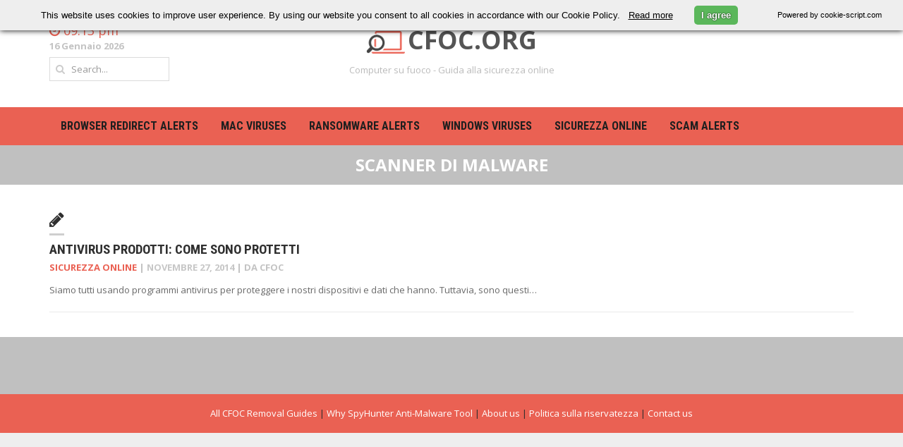

--- FILE ---
content_type: text/html; charset=UTF-8
request_url: https://cfoc.org/it/tag/malware-scanner/
body_size: 12640
content:

<!DOCTYPE html>
<html lang="it" dir="ltr">
<head>

<link rel="apple-touch-icon" sizes="60x60" href="/wp-content/uploads/2023/03/apple-touch-icon-60x60.png">
<link rel="apple-touch-icon" sizes="72x72" href="/wp-content/uploads/2023/03/apple-touch-icon-72x72.png">
<link rel="apple-touch-icon" sizes="76x76" href="/wp-content/uploads/2023/03/apple-touch-icon-76x76.png">
<link rel="apple-touch-icon" sizes="114x114" href="/wp-content/uploads/2023/03/apple-touch-icon-114x114.png">
<link rel="apple-touch-icon" sizes="120x120" href="/wp-content/uploads/2023/03/apple-touch-icon-120x120.png">
<link rel="apple-touch-icon" sizes="144x144" href="/wp-content/uploads/2023/03/apple-touch-icon-144x144.png">
<link rel="apple-touch-icon" sizes="152x152" href="/wp-content/uploads/2023/03/apple-touch-icon-152x152.png">
<link rel="apple-touch-icon" sizes="180x180" href="/wp-content/uploads/2023/03/apple-touch-icon-180x180.png">
<link rel="icon" type="image/png" href="/wp-content/uploads/2023/03/favicon-32x32.png" sizes="32x32">
<link rel="icon" type="image/png" href="/wp-content/uploads/2023/03/android-chrome-192x192.png" sizes="192x192">
<link rel="icon" type="image/png" href="/wp-content/uploads/2023/03/favicon-96x96.png" sizes="96x96">
<link rel="icon" type="image/png" href="/wp-content/uploads/2023/03/favicon-16x16.png" sizes="16x16">
<link rel="shortcut icon" href="/wp-content/uploads/2023/03/favicon.ico">
<link rel="Shortcut Icon" type="image/x-icon" href="//cfoc.org/wp-content/uploads/2015/05/cfoc_logo_small.png">
	
<!-- Google tag (gtag.js) -->
<script async src="https://www.googletagmanager.com/gtag/js?id=G-GFYHBDFJH1"></script>
<script>
  window.dataLayer = window.dataLayer || [];
  function gtag(){dataLayer.push(arguments);}
  gtag('js', new Date());

  gtag('config', 'G-GFYHBDFJH1');
</script>
	
	<script data-ad-client="ca-pub-2020107101164070" async src="https://pagead2.googlesyndication.com/pagead/js/adsbygoogle.js"></script>
	<meta charset="UTF-8">
	<meta name="viewport" content="width=device-width, initial-scale=1, maximum-scale=1">
	<title>scanner di malware | CFOC.ORG</title>
	<link rel="profile" href="//gmpg.org/xfn/11">
	<link rel="pingback" href="https://cfoc.org/xmlrpc.php">
	<meta name='robots' content='max-image-preview:large' />
<script type="text/javascript" id="wpp-js" src="https://cfoc.org/wp-content/plugins/wordpress-popular-posts/assets/js/wpp.min.js" data-sampling="0" data-sampling-rate="100" data-api-url="https://cfoc.org/wp-json/wordpress-popular-posts" data-post-id="0" data-token="d615d61a16" data-lang="0" data-debug="0"></script>
<link rel='dns-prefetch' href='//fonts.googleapis.com' />
<link rel="alternate" type="application/rss+xml" title="CFOC.ORG &raquo; Feed" href="https://cfoc.org/it/feed/" />
<link rel="alternate" type="application/rss+xml" title="CFOC.ORG &raquo; Comments Feed" href="https://cfoc.org/it/comments/feed/" />
<link rel="alternate" type="application/rss+xml" title="CFOC.ORG &raquo; scanner di malware Tag Feed" href="https://cfoc.org/it/tag/malware-scanner/feed/" />
<style id='wp-img-auto-sizes-contain-inline-css' type='text/css'>
img:is([sizes=auto i],[sizes^="auto," i]){contain-intrinsic-size:3000px 1500px}
/*# sourceURL=wp-img-auto-sizes-contain-inline-css */
</style>
<link rel='stylesheet' id='g7-shortcodes-css' href='https://cfoc.org/wp-content/plugins/g7-shortcodes/css/shortcodes.css?ver=6.9' type='text/css' media='all' />
<style id='wp-emoji-styles-inline-css' type='text/css'>

	img.wp-smiley, img.emoji {
		display: inline !important;
		border: none !important;
		box-shadow: none !important;
		height: 1em !important;
		width: 1em !important;
		margin: 0 0.07em !important;
		vertical-align: -0.1em !important;
		background: none !important;
		padding: 0 !important;
	}
/*# sourceURL=wp-emoji-styles-inline-css */
</style>
<link rel='stylesheet' id='wp-block-library-css' href='https://cfoc.org/wp-includes/css/dist/block-library/style.min.css?ver=6.9' type='text/css' media='all' />
<style id='global-styles-inline-css' type='text/css'>
:root{--wp--preset--aspect-ratio--square: 1;--wp--preset--aspect-ratio--4-3: 4/3;--wp--preset--aspect-ratio--3-4: 3/4;--wp--preset--aspect-ratio--3-2: 3/2;--wp--preset--aspect-ratio--2-3: 2/3;--wp--preset--aspect-ratio--16-9: 16/9;--wp--preset--aspect-ratio--9-16: 9/16;--wp--preset--color--black: #000000;--wp--preset--color--cyan-bluish-gray: #abb8c3;--wp--preset--color--white: #ffffff;--wp--preset--color--pale-pink: #f78da7;--wp--preset--color--vivid-red: #cf2e2e;--wp--preset--color--luminous-vivid-orange: #ff6900;--wp--preset--color--luminous-vivid-amber: #fcb900;--wp--preset--color--light-green-cyan: #7bdcb5;--wp--preset--color--vivid-green-cyan: #00d084;--wp--preset--color--pale-cyan-blue: #8ed1fc;--wp--preset--color--vivid-cyan-blue: #0693e3;--wp--preset--color--vivid-purple: #9b51e0;--wp--preset--gradient--vivid-cyan-blue-to-vivid-purple: linear-gradient(135deg,rgb(6,147,227) 0%,rgb(155,81,224) 100%);--wp--preset--gradient--light-green-cyan-to-vivid-green-cyan: linear-gradient(135deg,rgb(122,220,180) 0%,rgb(0,208,130) 100%);--wp--preset--gradient--luminous-vivid-amber-to-luminous-vivid-orange: linear-gradient(135deg,rgb(252,185,0) 0%,rgb(255,105,0) 100%);--wp--preset--gradient--luminous-vivid-orange-to-vivid-red: linear-gradient(135deg,rgb(255,105,0) 0%,rgb(207,46,46) 100%);--wp--preset--gradient--very-light-gray-to-cyan-bluish-gray: linear-gradient(135deg,rgb(238,238,238) 0%,rgb(169,184,195) 100%);--wp--preset--gradient--cool-to-warm-spectrum: linear-gradient(135deg,rgb(74,234,220) 0%,rgb(151,120,209) 20%,rgb(207,42,186) 40%,rgb(238,44,130) 60%,rgb(251,105,98) 80%,rgb(254,248,76) 100%);--wp--preset--gradient--blush-light-purple: linear-gradient(135deg,rgb(255,206,236) 0%,rgb(152,150,240) 100%);--wp--preset--gradient--blush-bordeaux: linear-gradient(135deg,rgb(254,205,165) 0%,rgb(254,45,45) 50%,rgb(107,0,62) 100%);--wp--preset--gradient--luminous-dusk: linear-gradient(135deg,rgb(255,203,112) 0%,rgb(199,81,192) 50%,rgb(65,88,208) 100%);--wp--preset--gradient--pale-ocean: linear-gradient(135deg,rgb(255,245,203) 0%,rgb(182,227,212) 50%,rgb(51,167,181) 100%);--wp--preset--gradient--electric-grass: linear-gradient(135deg,rgb(202,248,128) 0%,rgb(113,206,126) 100%);--wp--preset--gradient--midnight: linear-gradient(135deg,rgb(2,3,129) 0%,rgb(40,116,252) 100%);--wp--preset--font-size--small: 13px;--wp--preset--font-size--medium: 20px;--wp--preset--font-size--large: 36px;--wp--preset--font-size--x-large: 42px;--wp--preset--spacing--20: 0.44rem;--wp--preset--spacing--30: 0.67rem;--wp--preset--spacing--40: 1rem;--wp--preset--spacing--50: 1.5rem;--wp--preset--spacing--60: 2.25rem;--wp--preset--spacing--70: 3.38rem;--wp--preset--spacing--80: 5.06rem;--wp--preset--shadow--natural: 6px 6px 9px rgba(0, 0, 0, 0.2);--wp--preset--shadow--deep: 12px 12px 50px rgba(0, 0, 0, 0.4);--wp--preset--shadow--sharp: 6px 6px 0px rgba(0, 0, 0, 0.2);--wp--preset--shadow--outlined: 6px 6px 0px -3px rgb(255, 255, 255), 6px 6px rgb(0, 0, 0);--wp--preset--shadow--crisp: 6px 6px 0px rgb(0, 0, 0);}:where(.is-layout-flex){gap: 0.5em;}:where(.is-layout-grid){gap: 0.5em;}body .is-layout-flex{display: flex;}.is-layout-flex{flex-wrap: wrap;align-items: center;}.is-layout-flex > :is(*, div){margin: 0;}body .is-layout-grid{display: grid;}.is-layout-grid > :is(*, div){margin: 0;}:where(.wp-block-columns.is-layout-flex){gap: 2em;}:where(.wp-block-columns.is-layout-grid){gap: 2em;}:where(.wp-block-post-template.is-layout-flex){gap: 1.25em;}:where(.wp-block-post-template.is-layout-grid){gap: 1.25em;}.has-black-color{color: var(--wp--preset--color--black) !important;}.has-cyan-bluish-gray-color{color: var(--wp--preset--color--cyan-bluish-gray) !important;}.has-white-color{color: var(--wp--preset--color--white) !important;}.has-pale-pink-color{color: var(--wp--preset--color--pale-pink) !important;}.has-vivid-red-color{color: var(--wp--preset--color--vivid-red) !important;}.has-luminous-vivid-orange-color{color: var(--wp--preset--color--luminous-vivid-orange) !important;}.has-luminous-vivid-amber-color{color: var(--wp--preset--color--luminous-vivid-amber) !important;}.has-light-green-cyan-color{color: var(--wp--preset--color--light-green-cyan) !important;}.has-vivid-green-cyan-color{color: var(--wp--preset--color--vivid-green-cyan) !important;}.has-pale-cyan-blue-color{color: var(--wp--preset--color--pale-cyan-blue) !important;}.has-vivid-cyan-blue-color{color: var(--wp--preset--color--vivid-cyan-blue) !important;}.has-vivid-purple-color{color: var(--wp--preset--color--vivid-purple) !important;}.has-black-background-color{background-color: var(--wp--preset--color--black) !important;}.has-cyan-bluish-gray-background-color{background-color: var(--wp--preset--color--cyan-bluish-gray) !important;}.has-white-background-color{background-color: var(--wp--preset--color--white) !important;}.has-pale-pink-background-color{background-color: var(--wp--preset--color--pale-pink) !important;}.has-vivid-red-background-color{background-color: var(--wp--preset--color--vivid-red) !important;}.has-luminous-vivid-orange-background-color{background-color: var(--wp--preset--color--luminous-vivid-orange) !important;}.has-luminous-vivid-amber-background-color{background-color: var(--wp--preset--color--luminous-vivid-amber) !important;}.has-light-green-cyan-background-color{background-color: var(--wp--preset--color--light-green-cyan) !important;}.has-vivid-green-cyan-background-color{background-color: var(--wp--preset--color--vivid-green-cyan) !important;}.has-pale-cyan-blue-background-color{background-color: var(--wp--preset--color--pale-cyan-blue) !important;}.has-vivid-cyan-blue-background-color{background-color: var(--wp--preset--color--vivid-cyan-blue) !important;}.has-vivid-purple-background-color{background-color: var(--wp--preset--color--vivid-purple) !important;}.has-black-border-color{border-color: var(--wp--preset--color--black) !important;}.has-cyan-bluish-gray-border-color{border-color: var(--wp--preset--color--cyan-bluish-gray) !important;}.has-white-border-color{border-color: var(--wp--preset--color--white) !important;}.has-pale-pink-border-color{border-color: var(--wp--preset--color--pale-pink) !important;}.has-vivid-red-border-color{border-color: var(--wp--preset--color--vivid-red) !important;}.has-luminous-vivid-orange-border-color{border-color: var(--wp--preset--color--luminous-vivid-orange) !important;}.has-luminous-vivid-amber-border-color{border-color: var(--wp--preset--color--luminous-vivid-amber) !important;}.has-light-green-cyan-border-color{border-color: var(--wp--preset--color--light-green-cyan) !important;}.has-vivid-green-cyan-border-color{border-color: var(--wp--preset--color--vivid-green-cyan) !important;}.has-pale-cyan-blue-border-color{border-color: var(--wp--preset--color--pale-cyan-blue) !important;}.has-vivid-cyan-blue-border-color{border-color: var(--wp--preset--color--vivid-cyan-blue) !important;}.has-vivid-purple-border-color{border-color: var(--wp--preset--color--vivid-purple) !important;}.has-vivid-cyan-blue-to-vivid-purple-gradient-background{background: var(--wp--preset--gradient--vivid-cyan-blue-to-vivid-purple) !important;}.has-light-green-cyan-to-vivid-green-cyan-gradient-background{background: var(--wp--preset--gradient--light-green-cyan-to-vivid-green-cyan) !important;}.has-luminous-vivid-amber-to-luminous-vivid-orange-gradient-background{background: var(--wp--preset--gradient--luminous-vivid-amber-to-luminous-vivid-orange) !important;}.has-luminous-vivid-orange-to-vivid-red-gradient-background{background: var(--wp--preset--gradient--luminous-vivid-orange-to-vivid-red) !important;}.has-very-light-gray-to-cyan-bluish-gray-gradient-background{background: var(--wp--preset--gradient--very-light-gray-to-cyan-bluish-gray) !important;}.has-cool-to-warm-spectrum-gradient-background{background: var(--wp--preset--gradient--cool-to-warm-spectrum) !important;}.has-blush-light-purple-gradient-background{background: var(--wp--preset--gradient--blush-light-purple) !important;}.has-blush-bordeaux-gradient-background{background: var(--wp--preset--gradient--blush-bordeaux) !important;}.has-luminous-dusk-gradient-background{background: var(--wp--preset--gradient--luminous-dusk) !important;}.has-pale-ocean-gradient-background{background: var(--wp--preset--gradient--pale-ocean) !important;}.has-electric-grass-gradient-background{background: var(--wp--preset--gradient--electric-grass) !important;}.has-midnight-gradient-background{background: var(--wp--preset--gradient--midnight) !important;}.has-small-font-size{font-size: var(--wp--preset--font-size--small) !important;}.has-medium-font-size{font-size: var(--wp--preset--font-size--medium) !important;}.has-large-font-size{font-size: var(--wp--preset--font-size--large) !important;}.has-x-large-font-size{font-size: var(--wp--preset--font-size--x-large) !important;}
/*# sourceURL=global-styles-inline-css */
</style>

<style id='classic-theme-styles-inline-css' type='text/css'>
/*! This file is auto-generated */
.wp-block-button__link{color:#fff;background-color:#32373c;border-radius:9999px;box-shadow:none;text-decoration:none;padding:calc(.667em + 2px) calc(1.333em + 2px);font-size:1.125em}.wp-block-file__button{background:#32373c;color:#fff;text-decoration:none}
/*# sourceURL=/wp-includes/css/classic-themes.min.css */
</style>
<link rel='stylesheet' id='cptch_stylesheet-css' href='https://cfoc.org/wp-content/plugins/captcha/css/front_end_style.css?ver=4.2.8' type='text/css' media='all' />
<link rel='stylesheet' id='dashicons-css' href='https://cfoc.org/wp-includes/css/dashicons.min.css?ver=6.9' type='text/css' media='all' />
<link rel='stylesheet' id='cptch_desktop_style-css' href='https://cfoc.org/wp-content/plugins/captcha/css/desktop_style.css?ver=4.2.8' type='text/css' media='all' />
<link rel='stylesheet' id='ppress-frontend-css' href='https://cfoc.org/wp-content/plugins/wp-user-avatar/assets/css/frontend.min.css?ver=4.15.11' type='text/css' media='all' />
<link rel='stylesheet' id='ppress-flatpickr-css' href='https://cfoc.org/wp-content/plugins/wp-user-avatar/assets/flatpickr/flatpickr.min.css?ver=4.15.11' type='text/css' media='all' />
<link rel='stylesheet' id='ppress-select2-css' href='https://cfoc.org/wp-content/plugins/wp-user-avatar/assets/select2/select2.min.css?ver=6.9' type='text/css' media='all' />
<link rel='stylesheet' id='wordpress-popular-posts-css-css' href='https://cfoc.org/wp-content/plugins/wordpress-popular-posts/assets/css/wpp.css?ver=7.0.1' type='text/css' media='all' />
<link rel='stylesheet' id='bootstrap-css' href='https://cfoc.org/wp-content/themes/headline-news/css/bootstrap.min.css?ver=6.9' type='text/css' media='all' />
<link rel='stylesheet' id='font-awesome-css' href='https://cfoc.org/wp-content/themes/headline-news/css/font-awesome.min.css?ver=6.9' type='text/css' media='all' />
<link rel='stylesheet' id='font-open-sans-css' href='//fonts.googleapis.com/css?family=Open+Sans%3A300%2C400%2C600%2C700%2C300italic%2C400italic%2C600italic%2C700italic&#038;subset=latin%2Ccyrillic&#038;ver=6.9' type='text/css' media='all' />
<link rel='stylesheet' id='font-roboto-condensed-css' href='//fonts.googleapis.com/css?family=Roboto+Condensed%3A400%2C700&#038;subset=latin%2Ccyrillic&#038;ver=6.9' type='text/css' media='all' />
<link rel='stylesheet' id='main-style-css' href='https://cfoc.org/wp-content/themes/headline-news/style.css?ver=6.9' type='text/css' media='all' />
<link rel='stylesheet' id='prettyPhoto-css' href='https://cfoc.org/wp-content/themes/headline-news/css/prettyPhoto.css?ver=6.9' type='text/css' media='all' />
<link rel='stylesheet' id='liscroll-css' href='https://cfoc.org/wp-content/themes/headline-news/css/jquery.liScroll.css?ver=6.9' type='text/css' media='all' />
<script type="text/javascript" src="https://cfoc.org/wp-includes/js/jquery/jquery.min.js?ver=3.7.1" id="jquery-core-js"></script>
<script type="text/javascript" src="https://cfoc.org/wp-includes/js/jquery/jquery-migrate.min.js?ver=3.4.1" id="jquery-migrate-js"></script>
<script type="text/javascript" src="https://cfoc.org/wp-content/plugins/wp-user-avatar/assets/flatpickr/flatpickr.min.js?ver=4.15.11" id="ppress-flatpickr-js"></script>
<script type="text/javascript" src="https://cfoc.org/wp-content/plugins/wp-user-avatar/assets/select2/select2.min.js?ver=4.15.11" id="ppress-select2-js"></script>
<link rel="https://api.w.org/" href="https://cfoc.org/wp-json/" /><link rel="alternate" title="JSON" type="application/json" href="https://cfoc.org/it/wp-json/wp/v2/tags/71" /><link rel="EditURI" type="application/rsd+xml" title="RSD" href="https://cfoc.org/xmlrpc.php?rsd" />
<meta name="generator" content="WordPress 6.9" />
<link rel="alternate" hreflang="en" href="/tag/malware-scanner/"/><link rel="alternate" hreflang="da" href="/da/tag/malware-scanner/"/><link rel="alternate" hreflang="nl" href="/nl/tag/malware-scanner/"/><link rel="alternate" hreflang="fr" href="/fr/tag/malware-scanner/"/><link rel="alternate" hreflang="de" href="/de/tag/malware-scanner/"/><link rel="alternate" hreflang="he" href="/he/tag/malware-scanner/"/><link rel="alternate" hreflang="ja" href="/ja/tag/malware-scanner/"/><link rel="alternate" hreflang="no" href="/no/tag/malware-scanner/"/><link rel="alternate" hreflang="pt" href="/pt/tag/malware-scanner/"/><link rel="alternate" hreflang="sv" href="/sv/tag/malware-scanner/"/><link rel="alternate" hreflang="tr" href="/tr/tag/malware-scanner/"/>            <style id="wpp-loading-animation-styles">@-webkit-keyframes bgslide{from{background-position-x:0}to{background-position-x:-200%}}@keyframes bgslide{from{background-position-x:0}to{background-position-x:-200%}}.wpp-widget-block-placeholder,.wpp-shortcode-placeholder{margin:0 auto;width:60px;height:3px;background:#dd3737;background:linear-gradient(90deg,#dd3737 0%,#571313 10%,#dd3737 100%);background-size:200% auto;border-radius:3px;-webkit-animation:bgslide 1s infinite linear;animation:bgslide 1s infinite linear}</style>
            <link rel="Shortcut Icon" type="image/x-icon" href="//cfoc.org/wp-content/uploads/2015/05/cfoc_logo_small.png">

<meta name="translation-stats" content='{"total_phrases":39,"translated_phrases":25,"human_translated_phrases":null,"hidden_phrases":1,"hidden_translated_phrases":null,"hidden_translateable_phrases":null,"meta_phrases":10,"meta_translated_phrases":6,"time":null}'/></head>

<body class="archive tag tag-malware-scanner tag-71 wp-theme-headline-news stretched">
	<div id="wrapper">
		<header class="top">
			<div class="container">
								<div class="row">
					<div class="col-sm-6 col-sm-push-3 col-xs-12">
						<div class="site-title"><img src="/cfoc-org.png" style="height:32px;margin-right:4px;"><a href="https://cfoc.org/it/" rel="home">CFOC.ORG</a></div><h2 class="site-description">Computer su fuoco - Guida alla sicurezza online</h2>					</div>
					<div class="col-sm-3 col-sm-pull-6 col-xs-6">
													<div class="header-time">
								<i class="fa fa-clock-o"></i>
								<span>09:13 pm</span>
							</div>
																			<div class="header-date">16 Gennaio 2026</div>
																			<form class="header-search">
								<i class="fa fa-search"></i>
								<input type="text" name="s" placeholder="Search...">
							</form>
											</div>
					<div class="col-sm-3 col-xs-6">
											</div>
				</div>
			</div>
		</header>

		<nav class="mainnav">
			<div class="container">
				<ul id="mainmenu" class=""><li id="menu-item-654" class="menu-item menu-item-type-taxonomy menu-item-object-category menu-item-654"><a href="https://cfoc.org/it/category/browser-redirect-alerts/">Browser redirect alerts</a></li>
<li id="menu-item-836" class="menu-item menu-item-type-taxonomy menu-item-object-category menu-item-836"><a href="https://cfoc.org/it/category/mac-viruses/">MAC Viruses</a></li>
<li id="menu-item-2793" class="menu-item menu-item-type-taxonomy menu-item-object-category menu-item-2793"><a href="https://cfoc.org/it/category/ransomware/">Ransomware alerts</a></li>
<li id="menu-item-653" class="menu-item menu-item-type-taxonomy menu-item-object-category menu-item-653"><a href="https://cfoc.org/it/category/windows-viruses/">WINDOWS Viruses</a></li>
<li id="menu-item-42" class="menu-item menu-item-type-taxonomy menu-item-object-category menu-item-42"><a href="https://cfoc.org/it/category/online-security/">Sicurezza online</a></li>
<li id="menu-item-4570" class="menu-item menu-item-type-taxonomy menu-item-object-category menu-item-4570"><a href="https://cfoc.org/it/category/scam-alerts/">Scam Alerts</a></li>
</ul>			</div>
		</nav>

		
		<main>

<header class="archive-header">
	<h1 class="page-title">scanner di malware</h1>
</header>

<div class="container"><div class="content">
	
	
		<div class="posts blog-small">
							<article id="post-535" class="post-535 post type-post status-publish format-standard has-post-thumbnail hentry category-online-security tag-anti-virus-software tag-antivirus-protection tag-malware-scanner tag-safe-browsing tag-secure-browser">

	
	<div class="entry-main">
		<div class="top-meta"><div class="post-format"><i class="fa fa-pencil"></i></div> </div>
		<h2 class="entry-title">
			<a href="https://cfoc.org/it/antivirus-products-how-are-they-protected/">Antivirus Prodotti: Come sono protetti</a>
		</h2>

		<div class="entry-meta"><span class="entry-category"><a href="https://cfoc.org/it/category/online-security/" rel="category tag">Sicurezza online</a></span> | <span class="entry-date updated">
				<a href="https://cfoc.org/it/antivirus-products-how-are-they-protected/">
					<time datetime="2014-11-27 13:51:54">Novembre 27, 2014</time>
				</a>
			</span> | da <span class="vcard">
				<a class="url fn" href="https://cfoc.org/it/author/cfoc/">
					<span>cfoc</span>
				</a>
			</span></div>
		<div class="entry-content">Siamo tutti usando programmi antivirus per proteggere i nostri dispositivi e dati che hanno. Tuttavia, sono questi&hellip;</div>	</div>
	<div class="clear"></div>

</article>					</div>

		
	
</div></div>
		</main>
					<div class="footer-widget">
				<div class="container">
					<div class="row">
						<div class="col-md-3 col-xs-6"></div>
						<div class="col-md-3 col-xs-6"></div>
						<div class="col-md-3 col-xs-6"></div>
						<div class="col-md-3 col-xs-6"></div>
					</div>
				</div>
			</div>
				<footer class="bottom">
			<div class="container">
				<a href="//cfoc.org/all-removal-guide-list/">All CFOC Removal Guides</a> | <a href="//cfoc.org/why-spyhunter-anti-malware-tool/">Why SpyHunter Anti-Malware Tool</a> | <a href="//cfoc.org/about-us/">About us</a> | <a href="//cfoc.org/privacy-policy/">Politica sulla riservatezza</a> | <a href="//cfoc.org/contact-us/">Contact us</a>			</div>
		</footer>
	</div>
<script type="speculationrules">
{"prefetch":[{"source":"document","where":{"and":[{"href_matches":"/*"},{"not":{"href_matches":["/wp-*.php","/wp-admin/*","/wp-content/uploads/*","/wp-content/*","/wp-content/plugins/*","/wp-content/themes/headline-news/*","/*\\?(.+)"]}},{"not":{"selector_matches":"a[rel~=\"nofollow\"]"}},{"not":{"selector_matches":".no-prefetch, .no-prefetch a"}}]},"eagerness":"conservative"}]}
</script>
<script type="text/javascript" src="https://cfoc.org/wp-content/plugins/g7-shortcodes/js/shortcodes.js?ver=6.9" id="g7-shortcodes-js"></script>
<script type="text/javascript" id="ppress-frontend-script-js-extra">
/* <![CDATA[ */
var pp_ajax_form = {"ajaxurl":"https://cfoc.org/wp-admin/admin-ajax.php","confirm_delete":"Are you sure?","deleting_text":"Deleting...","deleting_error":"An error occurred. Please try again.","nonce":"0b4e893ed4","disable_ajax_form":"false","is_checkout":"0","is_checkout_tax_enabled":"0"};
//# sourceURL=ppress-frontend-script-js-extra
/* ]]> */
</script>
<script type="text/javascript" src="https://cfoc.org/wp-content/plugins/wp-user-avatar/assets/js/frontend.min.js?ver=4.15.11" id="ppress-frontend-script-js"></script>
<script type="text/javascript" src="https://cfoc.org/wp-content/themes/headline-news/js/jquery.fitvids.js?ver=6.9" id="fitvids-js"></script>
<script type="text/javascript" src="https://cfoc.org/wp-content/themes/headline-news/js/jquery.prettyPhoto.js?ver=6.9" id="prettyPhoto-js"></script>
<script type="text/javascript" src="https://cfoc.org/wp-content/themes/headline-news/js/jquery.mobilemenu.js?ver=6.9" id="mobilemenu-js"></script>
<script type="text/javascript" src="https://cfoc.org/wp-content/themes/headline-news/js/jquery.liScroll.js?ver=6.9" id="liscroll-js"></script>
<script type="text/javascript" src="https://cfoc.org/wp-content/themes/headline-news/js/retina-1.1.0.min.js?ver=6.9" id="retina-js"></script>
<script type="text/javascript" id="scripts-js-extra">
/* <![CDATA[ */
var g7 = {"ajaxurl":"https://cfoc.org/wp-admin/admin-ajax.php","slider_animation":"fade","slider_slideshowSpeed":"7000","slider_animationSpeed":"600","slider_pauseOnHover":"1","navigate_text":"Navigate to...","rtl":""};
//# sourceURL=scripts-js-extra
/* ]]> */
</script>
<script type="text/javascript" src="https://cfoc.org/wp-content/themes/headline-news/js/scripts.js?ver=6.9" id="scripts-js"></script>
<script id="wp-emoji-settings" type="application/json">
{"baseUrl":"https://s.w.org/images/core/emoji/17.0.2/72x72/","ext":".png","svgUrl":"https://s.w.org/images/core/emoji/17.0.2/svg/","svgExt":".svg","source":{"concatemoji":"https://cfoc.org/wp-includes/js/wp-emoji-release.min.js?ver=6.9"}}
</script>
<script type="module">
/* <![CDATA[ */
/*! This file is auto-generated */
const a=JSON.parse(document.getElementById("wp-emoji-settings").textContent),o=(window._wpemojiSettings=a,"wpEmojiSettingsSupports"),s=["flag","emoji"];function i(e){try{var t={supportTests:e,timestamp:(new Date).valueOf()};sessionStorage.setItem(o,JSON.stringify(t))}catch(e){}}function c(e,t,n){e.clearRect(0,0,e.canvas.width,e.canvas.height),e.fillText(t,0,0);t=new Uint32Array(e.getImageData(0,0,e.canvas.width,e.canvas.height).data);e.clearRect(0,0,e.canvas.width,e.canvas.height),e.fillText(n,0,0);const a=new Uint32Array(e.getImageData(0,0,e.canvas.width,e.canvas.height).data);return t.every((e,t)=>e===a[t])}function p(e,t){e.clearRect(0,0,e.canvas.width,e.canvas.height),e.fillText(t,0,0);var n=e.getImageData(16,16,1,1);for(let e=0;e<n.data.length;e++)if(0!==n.data[e])return!1;return!0}function u(e,t,n,a){switch(t){case"flag":return n(e,"\ud83c\udff3\ufe0f\u200d\u26a7\ufe0f","\ud83c\udff3\ufe0f\u200b\u26a7\ufe0f")?!1:!n(e,"\ud83c\udde8\ud83c\uddf6","\ud83c\udde8\u200b\ud83c\uddf6")&&!n(e,"\ud83c\udff4\udb40\udc67\udb40\udc62\udb40\udc65\udb40\udc6e\udb40\udc67\udb40\udc7f","\ud83c\udff4\u200b\udb40\udc67\u200b\udb40\udc62\u200b\udb40\udc65\u200b\udb40\udc6e\u200b\udb40\udc67\u200b\udb40\udc7f");case"emoji":return!a(e,"\ud83e\u1fac8")}return!1}function f(e,t,n,a){let r;const o=(r="undefined"!=typeof WorkerGlobalScope&&self instanceof WorkerGlobalScope?new OffscreenCanvas(300,150):document.createElement("canvas")).getContext("2d",{willReadFrequently:!0}),s=(o.textBaseline="top",o.font="600 32px Arial",{});return e.forEach(e=>{s[e]=t(o,e,n,a)}),s}function r(e){var t=document.createElement("script");t.src=e,t.defer=!0,document.head.appendChild(t)}a.supports={everything:!0,everythingExceptFlag:!0},new Promise(t=>{let n=function(){try{var e=JSON.parse(sessionStorage.getItem(o));if("object"==typeof e&&"number"==typeof e.timestamp&&(new Date).valueOf()<e.timestamp+604800&&"object"==typeof e.supportTests)return e.supportTests}catch(e){}return null}();if(!n){if("undefined"!=typeof Worker&&"undefined"!=typeof OffscreenCanvas&&"undefined"!=typeof URL&&URL.createObjectURL&&"undefined"!=typeof Blob)try{var e="postMessage("+f.toString()+"("+[JSON.stringify(s),u.toString(),c.toString(),p.toString()].join(",")+"));",a=new Blob([e],{type:"text/javascript"});const r=new Worker(URL.createObjectURL(a),{name:"wpTestEmojiSupports"});return void(r.onmessage=e=>{i(n=e.data),r.terminate(),t(n)})}catch(e){}i(n=f(s,u,c,p))}t(n)}).then(e=>{for(const n in e)a.supports[n]=e[n],a.supports.everything=a.supports.everything&&a.supports[n],"flag"!==n&&(a.supports.everythingExceptFlag=a.supports.everythingExceptFlag&&a.supports[n]);var t;a.supports.everythingExceptFlag=a.supports.everythingExceptFlag&&!a.supports.flag,a.supports.everything||((t=a.source||{}).concatemoji?r(t.concatemoji):t.wpemoji&&t.twemoji&&(r(t.twemoji),r(t.wpemoji)))});
//# sourceURL=https://cfoc.org/wp-includes/js/wp-emoji-loader.min.js
/* ]]> */
</script>
   <script type="text/javascript">
	var cookieScripts = document.getElementsByTagName("script"),
    cookieScriptSrc = cookieScripts[cookieScripts.length-1].src,
	cookieQuery = null,
	cookieScriptPosition = "top",
	cookieScriptSource = "cookie-script.com",
	cookieScriptDomain = "",
	cookieScriptReadMore = "",
	cookieId="ce2643cc3256f7205fda6a8568704bab", 
	cookieScriptDebug = 0,
	cookieScriptCurrentUrl=window.location.href ,
	cookieScriptTitle= '',
	cookieScriptDesc= "This website uses cookies to improve user experience. By using our website you consent to all cookies in accordance with our Cookie Policy. ",
	cookieScriptAccept='I agree',
	cookieScriptMore='Read more',
	cookieScriptCopyrights='I agree',
	//cookieBackground='#EEE',
	//cookieTextColor='#000',
	cookieScriptLoadJavaScript = function (d, b) {
        var c = document.getElementsByTagName("head")[0],
            a = document.createElement("script");
        a.type = "text/javascript", a.src = d, b != undefined && (a.onload = a.onreadystatechange = function () {
            (!a.readyState || /loaded|complete/.test(a.readyState)) && (a.onload = a.onreadystatechange = null, c && a.parentNode && c.removeChild(a), a = undefined, b())
        }), c.insertBefore(a, c.firstChild)
    }, 
	
	InjectCookieScript = function () {
		cookieScriptDropfromFlag=0;if(cookieScriptSrc!='http://'+cookieScriptSource+'/s/'+cookieId+'.js'&&cookieScriptSrc!='http://chs02.'+cookieScriptSource+'/s/'+cookieId+'.js'&&cookieScriptSrc != 'http://chs03.' + cookieScriptSource + '/s/' + cookieId + '.js'&&cookieScriptSrc!='https://'+cookieScriptSource+'/s/'+cookieId+'.js'&&''!=cookieScriptSrc)return!1;cookieScriptDroptoFlag=0;		
		cookieScriptCreateCookie = function (n, t, i) {
			if(window.location.protocol == 'https:')
				var cookieScriptSecureCookie=";secure";
			else
				var cookieScriptSecureCookie="";
			var u = "",
				r, f;
			i && (r = new Date, r.setTime(r.getTime() + i * 864e5), u = "; expires=" + r.toGMTString()), f = "", cookieScriptDomain != "" && (f = "; domain=" + cookieScriptDomain), document.cookie = n + "=" + t + u + f + "; path=/"+cookieScriptSecureCookie;
		}, 
		
		cookieScriptReadCookie = function (n) {
			for (var r = n + "=", u = document.cookie.split(";"), t, i = 0; i < u.length; i++) {
				for (t = u[i]; t.charAt(0) == " ";) t = t.substring(1, t.length);
				if (t.indexOf(r) == 0) return t.substring(r.length, t.length)
			}
			return null
		};
        cookieQuery(function () {
			/*if (window!=window.top) { cookieScriptWindow=window.parent.document }	
			else */
			cookieScriptWindow=window.document;
			cookieQuery("#cookiescript_injected",cookieScriptWindow).remove();
			cookieQuery("#cookiescript_overlay",cookieScriptWindow).remove();
			cookieQuery("#cookiescript_info_box",cookieScriptWindow).remove();
			
	cookieScriptCurrentValue=cookieScriptReadCookie("cookiescriptaccept");
	if(cookieScriptCurrentValue == "visit") return false; 
	
	if(cookieScriptCurrentValue) 
	{
		if(cookieScriptCurrentValue.substring(0, 10)=="firstvisit" && cookieScriptCurrentValue != "firstvisit-"+cookieScriptCurrentUrl) 			
		{
			cookieScriptCreateCookie("cookiescriptaccept", "visit", 90);
			cookieScriptAllowJS();
			return false; 				
		}
	}
	else 
	{
		cookieScriptCreateCookie("cookiescriptaccept", "firstvisit-"+cookieScriptCurrentUrl, 90);
	}
	 
            cookieQuery("body",cookieScriptWindow).append('<div id="cookiescript_overlay" style="display: none;">&nbsp;</div><div id="cookiescript_info_box" style="display: none;"><a href="javascript:void(0)" id="cookiescript_info_close"></a><div id="cookiescript_info_content">   <h4>Cookies - what are they?</h4><p>A "cookie" is a piece of information, like a tag, that is stored on your computer, tablet or phone when you visit a website. It can help identify your device like your PC or mobile phone whenever you visit that website. </p><p>They are used by most major websites. To make the best use of our website, on whichever device you use, you will need to make sure your web browser is set to accept cookies. </p><h4>What are cookies used for?</h4><p>We use cookies and some other data stored on your device to:</p><ul><li>give you a better online experience</li>          <li>allow you to set personal preferences</li>          <li>protect your security</li>          <li>measure and improve our service</li>          <li>work with partners and measure marketing</li>         </ul>            <h4>So what information is kept by the cookie?</h4>         <p>A cookie will typically hold</p>         <ul>          <li>the name of the website that it has come from </li>          <li>how long the cookie will stay on your computer or phone</li>          <li>a value usually a randomly generated unique number</li>         </ul>         <h4>How long do cookies stay on my computer?</h4>         <p><strong>Session cookies</strong> These only last until you close your browser. They are not stored on your hard drive. They are usually used to track the pages that you visit so that information can be customised for you for that visit.</p>         <p><strong>Persistent cookies</strong> These are stored on your hard drive until you delete them or they reach their expiry date. These may, for example, be used to remember your preferences when you use the site.</p>         <h4>How do cookies affect my privacy?</h4>         <p>You can visit our website without revealing any personal information. </p>         <p>We protect your personal information very carefully. The security and safety of your personal information is very important to us.</p>         <p>We may ask you for personal information so you can buy something from our shop, for security reasons or so you can use our services.</p>                 <p>Find out how to <a href="http://www.aboutcookies.org/default.aspx?page=2" title="delete cookies">delete cookies</a>.</p> </div><div id="cookiescript_info_box_bottom" class="cookiescript_info_box_bottom">Press Esc to close this window.</div></div><div id="cookiescript_injected"><div id="cookiescript_wrapper">'+cookieScriptDesc+'&nbsp;&nbsp;<a id="cookiescript_readmore">'+cookieScriptMore+'</a><div id="cookiescript_accept">'+cookieScriptAccept+'</div><a href="//'+cookieScriptSource+'" target="_blank" id="cookiescript_link"  style="display:block !important">Powered by cookie-script.com</a><div id="cookiescript_pixel"></div></div>');
            cookieQuery("#cookiescript_injected",cookieScriptWindow).css({
               "background-color": "#EEEEEE",
                "z-index": 999999,
                opacity: 1,
                position: "fixed",
                padding: "10px 0",
                width: "100%",
				left: 0,
				"font-size": "13px",
				"font-weight": "normal", 
                "text-align": "left",
				"letter-spacing":"normal",
                color: "#000000",
                "font-family": "Arial, sans-serif",
                display: "none",
				"-moz-box-shadow": "0px 0px 8px #000000",
				"-webkit-box-shadow": "0px 0px 8px #000000",
				"box-shadow": "0px 0px 8px #000000"
            });
			
			cookieQuery("#cookiescript_buttons",cookieScriptWindow).css({
				width: "200px",
				"margin":"0 auto",
				"font-size": "13px",
				"font-weight": "normal",
                "text-align": "center",
                color: "#000000",
                "font-family": "Arial, sans-serif"
            });
			cookieQuery("#cookiescript_wrapper",cookieScriptWindow).css({
				"margin":"0 10px",
				"font-size": "13px",
				"font-weight": "normal",
                "text-align": "center",
                color: "#000000",
                "font-family": "Arial, sans-serif",
				"line-height": "23px",
				"letter-spacing":"normal"
            });
			
            if (cookieScriptPosition == "top") {
                cookieQuery("#cookiescript_injected",cookieScriptWindow).css("top", 0);
            } else {
                cookieQuery("#cookiescript_injected",cookieScriptWindow).css("bottom", 0);
            }
			
			cookieQuery("#cookiescript_injected h4#cookiescript_header",cookieScriptWindow).css({
                "background-color": "#EEEEEE",
                "z-index": 999999,
                padding: "0 0 7px 0",
                "text-align": "center",
                 color: "#000000",
                "font-family": "Arial, sans-serif",
				 display: "block",
                "font-size": "15px",
				"font-weight": "bold",
                margin: "0"
            });
			
            cookieQuery("#cookiescript_injected span",cookieScriptWindow).css({
                display: "block",
                "font-size": "100%",
                margin: "5px 0"
            });
            cookieQuery("#cookiescript_injected a",cookieScriptWindow).css({
                "text-decoration": "underline",
                 color: "#000000"
            });
           
			 cookieQuery("#cookiescript_injected a#cookiescript_link",cookieScriptWindow).css({
                "text-decoration": "none",
                 color: "#000000",
                "font-size": "85%",
                "text-decoration": "none",
                "float": "right", 
				padding: "0px 20px 0 0",
				"letter-spacing": "normal",
				"font-weight":"normal"
            });
             cookieQuery("#cookiescript_injected div#cookiescript_accept",cookieScriptWindow).css({
                "-webkit-border-radius": "5px",
                "-khtml-border-radius": "5px",
                "-moz-border-radius": "5px",
                "border-radius": "5px",
                "background-color": "#5BB75B",
                border: 0,
                padding: "6px 10px",
                "font-weight": "bold",
                cursor: "pointer",
                margin: "0 10px 0 30px",
				color: "#FFFFFF",
				"-webkit-transition": "0.25s",
				"-moz-transition": "0.25s",
				"transition": "0.25s",
				"display":"inline",
				"text-shadow": "rgb(0, 0, 0) 0px 0px 2px",
				"white-space": "nowrap"
            });
          
		  	cookieQuery("#cookiescript_injected #cookiescript_readmore",cookieScriptWindow).css({
				cursor: "pointer",
				"text-decoration":"underline",
				padding:0,
				margin:0,
				color: "#000000",
				"white-space": "nowrap"
			})
			
			cookieQuery("#cookiescript_injected div#cookiescript_pixel",cookieScriptWindow).css({
				"width": "1px",
				"height":"1px",
				"float": "left"
            });
			 
			
			cookieQuery("#cookiescript_injected div#cookiescript_accept",cookieScriptWindow).hover( function(){
				cookieQuery(this).css('background-color', '#5BB75B');
			},function(){
				cookieQuery(this).css('background-color', '#5BB75B');
			});
			
			
			 
            cookieQuery("#cookiescript_injected",cookieScriptWindow).fadeIn(1000); 
			
			
			
			cookieQuery("#cookiescript_injected div#cookiescript_accept",cookieScriptWindow).click(function(){
								cookieScriptAcceptFunction();
				
			});
			
			cookieQuery("#cookiescript_injected #cookiescript_readmore",cookieScriptWindow).click(function(){
								
								cookieQuery("#cookiescript_overlay",cookieScriptWindow).show();
				cookieQuery("#cookiescript_overlay",cookieScriptWindow).css({
					"background-color": "#000",
					"opacity": "0.5",
					"position": "fixed",
					"top": "0",
					"left": "0",
					"width": "100%",
					"height": "100%",
					"z-index": "999998"
           		 });
				cookieQuery("#cookiescript_info_box",cookieScriptWindow).show();
				cookieQuery("#cookiescript_info_box",cookieScriptWindow).css({
					"width":"640px",
					"height":"480px",
					"padding":"20px 20px 10px",
					"position":"fixed",
					"top":"50%",
					"left":"50%",
					"margin-top":"-250px",
					"margin-left":"-330px",
					"background-color":"#fff",
					"z-index":"999999",
					"-webkit-box-shadow":"0px 0px 30px rgba(50, 50, 50, 0.75)",
					"-moz-box-shadow":"0px 0px 30px rgba(50, 50, 50, 0.75)",
					"box-shadow":"0px 0px 30px rgba(50, 50, 50, 0.75)"
				});
				cookieQuery("#cookiescript_info_content",cookieScriptWindow).css({
					"width":"620px",
					"padding":"10px",
					"height":"430px",
					"overflow-x":"hidden",
					"overflow-y":"scroll",
					"font":"10pt Arial",
					"line-height":"14pt",
					"color":"#333"
				});
				
				cookieQuery("#cookiescript_info_box_bottom",cookieScriptWindow).css({
					"width":"640px",
					"height":"20px",
					"margin-top":"10px",
					"font":"11px Arial",
					"line-height":"20px",
					"color":"#999"
				});
				cookieQuery("#cookiescript_info_close",cookieScriptWindow).css({
					"position":"absolute",
					"width":"30px",
					"height":"30px",
					"right":"-15px",
					"top":"-15px",
					"background-image":"url([data-uri])",
					"border": "none",
					"cursor":"pointer"
				});
				
				
								
			})
			
			cookieQuery("#cookiescript_overlay",cookieScriptWindow).click(function(){
				cookieScriptDoBox("hide");
			});
			
			cookieQuery("#cookiescript_info_close",cookieScriptWindow).click(function(){
				cookieScriptDoBox("hide");
			});
			
			document.onkeydown = function(evt) {
				evt = evt || window.event;
				if (evt.keyCode == 27) {
					cookieScriptDoBox("hide");
				}
			};
			cookieScriptAltIframe();
			window.setTimeout(cookieScriptAcceptFunction, 30000);        });
		cookieScriptCreateCookie = function (n, t, i) {
			var u = "",
				r, f;
			i && (r = new Date, r.setTime(r.getTime() + i * 864e5), u = "; expires=" + r.toGMTString()), f = "", cookieScriptDomain != "" && (f = "; domain=" + cookieScriptDomain), document.cookie = n + "=" + t + u + f + "; path=/"
		}, 
		
		cookieScriptReadCookie = function (n) {
			for (var r = n + "=", u = document.cookie.split(";"), t, i = 0; i < u.length; i++) {
				for (t = u[i]; t.charAt(0) == " ";) t = t.substring(1, t.length);
				if (t.indexOf(r) == 0) return t.substring(r.length, t.length)
			}
			return null
		}; 
		function cookieScriptAltIframe(){
			cookieQuery('iframe'+'[data-cookiescript="accepted"]').not(':has([src])').each(function () 
			{
				var ifrm = this;
				
				ifrm = (ifrm.contentWindow) ? ifrm.contentWindow : (ifrm.contentDocument.document) ? ifrm.contentDocument.document : ifrm.contentDocument;
				
				ifrm.document.open();
				ifrm.document.write(cookieQuery(this).attr("alt"));
				ifrm.document.close();
			});
		}
		function cookieScriptAcceptFunction(){
			if(typeof cookieScriptScrollfired !== 'undefined') return false;
			cookieQuery("#cookiescript_injected",cookieScriptWindow).fadeOut(200);
			cookieScriptCreateCookie("cookiescriptaccept", "visit", 90);			cookieScriptDoBox("hide");
			cookieScriptAllowJS();
		}
		function cookieScriptDoBox(action) {	
			if (action == "show") {
				cookieQuery("#cookiescript_overlay",cookieScriptWindow).show();
				cookieQuery("#cookiescript_info_box",cookieScriptWindow).show();
			} else if (action == "hide") {
				cookieQuery("#cookiescript_overlay",cookieScriptWindow).hide();
				cookieQuery("#cookiescript_info_box",cookieScriptWindow).hide();
			}
		}
		
		function cookieScriptAllowJS(){
			cookieQuery('img'+'[data-cookiescript="accepted"]').each(function () {
				cookieQuery(this).attr('src', cookieQuery(this).attr("data-src"));
       		});
			cookieQuery('script'+'[type="text/plain"]'+'[data-cookiescript="accepted"]').each(function () {
				if (cookieQuery(this).attr('src')) {
					cookieQuery(this).after('<script type="text/javascript" src="' + cookieQuery(this).attr("src") + '"><\/script>')
				} else {
					cookieQuery(this).after('<script type="text/javascript">' + cookieQuery(this).html() + '<\/script>')
				}
				cookieQuery(this).empty();
       		});
			cookieQuery('iframe'+'[data-cookiescript="accepted"]').each(function () {
				cookieQuery(this).attr('src', cookieQuery(this).attr("data-src"));
       		});
			cookieQuery('embed'+'[data-cookiescript="accepted"]').each(function () {
				cookieQuery(this).replaceWith(cookieQuery(this).attr('src',cookieQuery(this).attr("data-src"))[0].outerHTML);				
       		});
			cookieQuery('object'+'[data-cookiescript="accepted"]').each(function () {
				cookieQuery(this).replaceWith(cookieQuery(this).attr('data',cookieQuery(this).attr("data-data"))[0].outerHTML);				
       		});
			cookieQuery('link'+'[data-cookiescript="accepted"]').each(function () {
				cookieQuery(this).attr('href', cookieQuery(this).attr("data-href"));
			});
		}
		if(cookieScriptReadCookie('cookiescriptaccept') == 'visit' || cookieScriptReadCookie('cookiescriptaccept') == 'shown') 
			cookieScriptAllowJS();
			
    };
cookieQuery = window.jQuery, InjectCookieScript();
</script>
<script defer src="https://static.cloudflareinsights.com/beacon.min.js/vcd15cbe7772f49c399c6a5babf22c1241717689176015" integrity="sha512-ZpsOmlRQV6y907TI0dKBHq9Md29nnaEIPlkf84rnaERnq6zvWvPUqr2ft8M1aS28oN72PdrCzSjY4U6VaAw1EQ==" data-cf-beacon='{"version":"2024.11.0","token":"a5176af032984a93bf6d626c28438b35","r":1,"server_timing":{"name":{"cfCacheStatus":true,"cfEdge":true,"cfExtPri":true,"cfL4":true,"cfOrigin":true,"cfSpeedBrain":true},"location_startswith":null}}' crossorigin="anonymous"></script>
</body>
</html>


--- FILE ---
content_type: text/html; charset=utf-8
request_url: https://www.google.com/recaptcha/api2/aframe
body_size: 267
content:
<!DOCTYPE HTML><html><head><meta http-equiv="content-type" content="text/html; charset=UTF-8"></head><body><script nonce="aoZTZ3pbfYalkqWE6_SUTQ">/** Anti-fraud and anti-abuse applications only. See google.com/recaptcha */ try{var clients={'sodar':'https://pagead2.googlesyndication.com/pagead/sodar?'};window.addEventListener("message",function(a){try{if(a.source===window.parent){var b=JSON.parse(a.data);var c=clients[b['id']];if(c){var d=document.createElement('img');d.src=c+b['params']+'&rc='+(localStorage.getItem("rc::a")?sessionStorage.getItem("rc::b"):"");window.document.body.appendChild(d);sessionStorage.setItem("rc::e",parseInt(sessionStorage.getItem("rc::e")||0)+1);localStorage.setItem("rc::h",'1768617422522');}}}catch(b){}});window.parent.postMessage("_grecaptcha_ready", "*");}catch(b){}</script></body></html>

--- FILE ---
content_type: text/css
request_url: https://cfoc.org/wp-content/themes/headline-news/css/jquery.liScroll.css?ver=6.9
body_size: 220
content:
/*
    jquery.liScroll
-----------------------------------------------*/
.liScroll-container { /* the outer div with the black border */
   /* height: 35px; 
    margin: 0; 
    padding: 0;*/
	position: relative;
    overflow: hidden; 
}
.liScroll-container .liScroll-mask { /* that serves as a mask. so you get a sort of padding both left and right */
    position: relative;
    overflow: hidden;
}
    .liScroll-ticker { /* that's your list */
        position: relative;
        left: 300px;
        list-style: none;
        list-style-image: none;
        margin: 0;
        padding: 0;
    }
        .liScroll-ticker ul {
            list-style: none;
            list-style-image: none;
            margin: 0;
            padding: 0;            
        }
        .liScroll-ticker li {
            float: left; /* important: display inline gives incorrect results when you check for elem's width */
            list-style: none;
            list-style-image: none;
            margin: 0;
            padding: 0;
        }
            .liScroll-ticker a {
                /*color: #b21226;*/
                white-space: nowrap;
                padding: 0;
                margin: 0 30px 0 0;
                text-decoration: none;
            } 
                .liScroll-ticker a:hover {
                    /*text-decoration: underline;*/
                }
            .liScroll-ticker span {
                /*margin: 0 10px 0 0;*/
            } 

    .liScroll-container .liScroll-prev,
    .liScroll-container .liScroll-play,
    .liScroll-container .liScroll-next {
        background: url(sprites.gif) no-repeat 1px 2px;
        cursor: pointer;
        height: 25px;
        position: absolute;        
        text-align: left;
        text-indent: -9999px;
        top: 0px;
    }
    .liScroll-container .liScroll-prev {
        right: 55px;
        width: 25px;
    }
    .liScroll-container .liScroll-play {
        background-position: -25px -24px;
        right: 25px;
        width: 25px;
    }
    .liScroll-playing .liScroll-play {
        background-position: -25px 2px;
    }
    .liScroll-container .liScroll-next {
        background-position: -100px 2px;
        right: 0px;
        width: 25px;
    }

